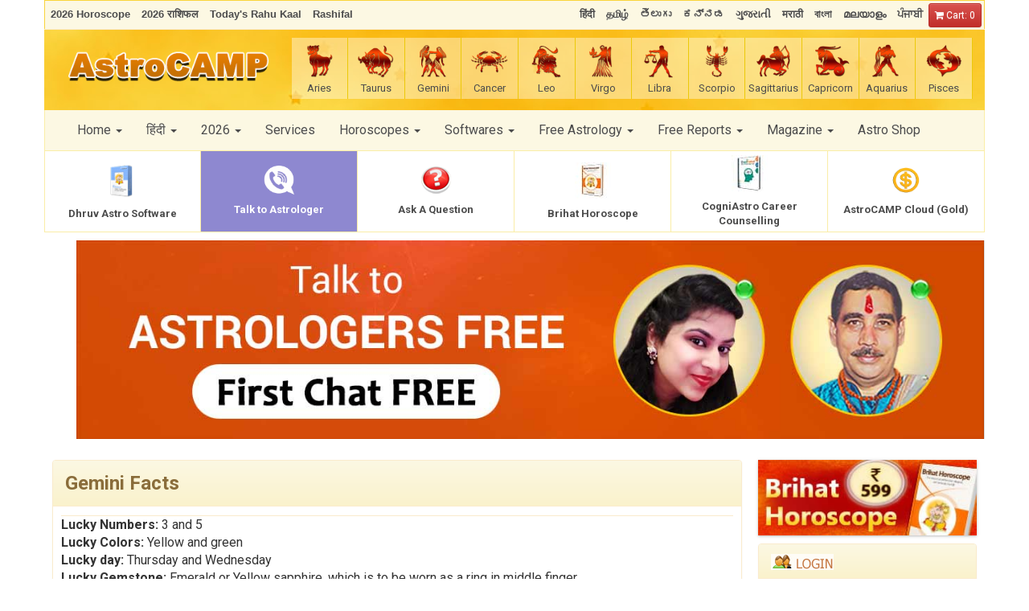

--- FILE ---
content_type: text/html
request_url: https://www.astrocamp.com/horoscope/Gemini-facts.asp
body_size: 16128
content:

<!DOCTYPE html>
<html>
<head>
    <meta charset="utf-8">
    <meta http-equiv="X-UA-Compatible" content="IE=edge">
    <meta name="viewport" content="width=device-width, initial-scale=1">
    <meta http-equiv="Content-Type" content="text/html; charset=windows-1252">
    <title>
    Gemini Facts: Interesting  Gemini Facts, Lucky Number, Lucky Sign
</title>
<meta name="description" content="Learn about Gemini facts: Gemini lucky number, Gemini lucky color, Gemini gemstone, Gemini lucky day and more. Read interesting facts about Gemini zodiac sign." />
<meta name="keywords" content="Gemini, vedic astrology, astrology, zodiac, horoscope, Gemini compatibility, free Gemini horoscope, Gemini facts, Gemini astrology, Gemini horoscope reports" />
    <link rel='stylesheet' type='text/css' href='/css/style.css'>
    <meta name="theme-color" content="#FFC107" />
<link rel="canonical" href="https://www.astrocamp.com/horoscope/gemini-facts.asp" />
<link rel="dns-prefetch" href="https://stackpath.bootstrapcdn.com">
<link rel="dns-prefetch" href="https://ajax.googleapis.com">
<link rel="dns-prefetch" href="https://fonts.googleapis.com">
<link rel="preload" as="font" href="/dist/fonts/glyphicons-halflings-regular.woff2" type="font/woff2" crossorigin="anonymous">
<link href="https://fonts.googleapis.com/css?family=Roboto:400,700&display=swap" rel="stylesheet">
<link rel="stylesheet" type="text/css" href="/dist/css/all.css" />
<link rel="stylesheet" href="https://stackpath.bootstrapcdn.com/font-awesome/4.7.0/css/font-awesome.min.css" integrity="sha384-wvfXpqpZZVQGK6TAh5PVlGOfQNHSoD2xbE+QkPxCAFlNEevoEH3Sl0sibVcOQVnN" crossorigin="anonymous">
<script type="text/javascript" src="https://ajax.googleapis.com/ajax/libs/jquery/1.11.3/jquery.min.js"></script>
<script type="text/javascript" src="/dist/js/bootstrap.min.js" async=""></script>
<script type="text/javascript" src="/dist/js/ac-global.js" async=""></script>
<script type="text/javascript" src="/script/appdownload-popup.js" async=""></script>
<script type="text/javascript" src="/dist/js/lazysizes.min.js" async=""></script>

<!--For FCM Subscribe-->
<script defer src="https://www.gstatic.com/firebasejs/4.9.1/firebase.js"></script>
<script>        var getAppLang = "AC";</script>
<script defer type="text/javascript" src="/dist/js/subscribe.min.js"></script>
<!--End-->

<!-- Global site tag (gtag.js) - Google AdWords: 970040261 -->
<script async src="https://www.googletagmanager.com/gtag/js?id=AW-970040261"></script>
<script>
    window.dataLayer = window.dataLayer || [];
    function gtag() { dataLayer.push(arguments); }
    gtag('js', new Date());

    gtag('config', 'AW-970040261');
</script>
</head>
<body>
    <div class="container">
        <!--include virtual="/include_db.asp"-->


<!--app download script-->
<script type="text/javascript">
    window.onload = function () {       
        if ('' == 'true') {
            showHidediv(document.getElementById('ddlCountry'));
        }
    }
</script>
 <!---end--->

    <script type="text/javascript">
    <!--

        function roll(img_name, img_src) {
            document[img_name].src = img_src;
        }

        function newLocation() {
            window.location = "//translate.google.com/translate?client=tmpg&hl=hi&u=" + location.href + "&langpair=en|hi";
        }

//-->
  </script>

    <script language="JavaScript">
    <!--
        function resizeIframeWidth(frame) {
            E = getElementById(frame);
            // Set width of iframe according to its content
            if (e.Document && e.Document.body.scrollWidth) //ie5+ syntax
                e.width = e.contentWindow.document.body.scrollWidth;
            else if (e.contentDocument && e.contentDocument.body.scrollWidth) //ns6+ & opera syntax
                e.width = e.contentDocument.body.scrollWidth + 35;
            else (e.contentDocument && e.contentDocument.body.offsetWidth) //standards compliant syntax – ie8
            e.width = e.contentDocument.body.offsetWidth + 35;
        }
        //-->
        $(document).ready(function () {
            $("[data-toggle=popover]").popover({
                html: true,
                content: function () {
                    return $('#popover-content').html();
                }
            });
        });

    </script>
	  
    <!--#xinclude virtual="/include/appdownloadticker.asp"-->
    <div class="row dis-n"> 
<div class="talktoastro"> 
    <a href="/talk-to-astrologer.asp" class="btn btn-white br-radius card-shadow">
    <span class="glyphicon glyphicon-earphone"></span>Talk to Astrologer<img src="/images/ic_online.gif" width="12" height="12"></a> 
</div> 
</div>      
    <div class="row desktop border-b"><div class="topbar-custom1">      
    <ul class="topnav navbar-nav">
      
      <li><a href="/horoscope-2026-predictions.html" class="topmenu" ><b>2026 Horoscope </b></a></li>
      <li><a href="/2026-rashifal.html" class="topmenu" ><b>2026 राशिफल </b></a></li>
      <li><a href="/rahukaal.asp" class="topmenu" ><b>Today's Rahu Kaal</b></a></li>
      <li><a href="/hindi/rashifal" class="topmenu" ><b>Rashifal</b></a></li>
          </ul>  
          
     <ul class="topnav navbar-nav hv-nav pull-right">
     <li><a href="/hindi" class="topmenu" title="Hindi"><b>हिंदी</b></a></li>
      <li><a href="/tamil" class="topmenu" title="Tamil"><b>தமிழ்</b></a></li>
      <li><a href="/telugu" class="topmenu" title="Telugu"><b>తెలుగు</b></a></li>
      <li><a href="/kannada" class="topmenu" title="Kannada"><b>ಕನ್ನಡ</b></a></li>
      <li><a href="/gujarati" class="topmenu" title="Gujarati"><b>ગુજરાતી</b></a></li>
      <li><a href="/marathi" class="topmenu" title="Marathi" ><b>मराठी</b></a></li>
      <li><a href="/bengali" class="topmenu" title="Bengali"><b>বাংলা</b></a></li>
      <li><a href="/malayalam" class="topmenu" title="Malayalam"><b>മലയാളം</b></a></li>
      <li><a href="/punjabi" class="topmenu" title="Malayalam"><b>ਪੰਜਾਬੀ</b></a></li>
      <li> 

      


    <a href="cart.asp" class="btn btn-danger btn-sm btn-hv">
        <i class="fa fa-shopping-cart" aria-hidden="true"></i>
Cart: 0
    </a>


</li>
</ul> 
         
</div>



</div>
       
    <div class="row"><div class="header-panel desktop">
 <div class="col-xs-3">
    <a href="//www.astrocamp.com" class="navbar-brand"><img src="/images/logo.png" data-src="/images/logo.png" class="lazyload" alt="AstroCAMP.com" width="250"></a>
 </div>
 <div class="col-xs-9">
  <div class="show-grid navsign">
    <div class="col-xs-1 text-center"><a href="/aries-2026-horoscope.html"><img src="/images/signs/aries.png" data-src="/images/signs/aries.png" class="lazyload" width="50" /><div>Aries</div></a></div>
    <div class="col-xs-1 text-center"><a href="/taurus-2026-horoscope.html"><img src="/images/signs/taurus.png" data-src="/images/signs/taurus.png" class="lazyload" width="50" /><div>Taurus</div></a></div>
    <div class="col-xs-1 text-center"><a href="/gemini-2026-horoscope.html"><img src="/images/signs/gemini.png" data-src="/images/signs/gemini.png" class="lazyload" width="50" /><div>Gemini</div></a></div>
    <div class="col-xs-1 text-center"><a href="/cancer-2026-horoscope.html"><img src="/images/signs/cancer.png" data-src="/images/signs/cancer.png" class="lazyload" width="50" /><div>Cancer</div></a></div>
    <div class="col-xs-1 text-center"><a href="/leo-2026-horoscope.html"><img src="/images/signs/leo.png" data-src="/images/signs/leo.png" class="lazyload" width="50" /><div>Leo</div></a></div>
    <div class="col-xs-1 text-center"><a href="/virgo-2026-horoscope.html"><img src="/images/signs/aries.png" data-src="/images/signs/virgo.png" class="lazyload" width="50" /><div>Virgo</div></a></div>
    <div class="col-xs-1 text-center"><a href="/libra-2026-horoscope.html"><img src="/images/signs/virgo.png" data-src="/images/signs/libra.png" class="lazyload" width="50" /><div>Libra</div></a></div>
    <div class="col-xs-1 text-center"><a href="/scorpio-2026-horoscope.html"><img src="/images/signs/scorpio.png" data-src="/images/signs/scorpio.png" class="lazyload" width="50" /><div>Scorpio</div></a></div>
    <div class="col-xs-1 text-center"><a href="/sagittarius-2026-horoscope.html"><img src="/images/signs/sagittarius.png" data-src="/images/signs/sagittarius.png" class="lazyload" width="50" /><div>Sagittarius</div></a></div>
    <div class="col-xs-1 text-center"><a href="/capricorn-2026-horoscope.html"><img src="/images/signs/capricorn.png" data-src="/images/signs/capricorn.png" class="lazyload" width="50" /><div>Capricorn</div></a></div>
    <div class="col-xs-1 text-center"><a href="/aquarius-2026-horoscope.html"><img src="/images/signs/aquarius.png" data-src="/images/signs/aquarius.png" class="lazyload" width="50" /><div>Aquarius</div></a></div>
    <div class="col-xs-1 text-center"><a href="/pisces-2026-horoscope.html"><img src="/images/signs/pisces.png" data-src="/images/signs/pisces.png" class="lazyload" width="50" /><div>Pisces</div></a></div>
   </div>
 </div>
</div>

<nav class="navbar navbar-custom">
  <div class="container-fluid">
    <!-- Brand and toggle get grouped for better mobile display -->
    <div class="navbar-header">
      <button type="button" class="navbar-toggle collapsed" data-toggle="collapse" data-target="#bs-example-navbar-collapse-1" aria-expanded="false">
        <span class="sr-only">Toggle navigation</span>
        <span class="icon-bar"></span>
        <span class="icon-bar"></span>
        <span class="icon-bar"></span>
      </button>
      
    </div>

    <!-- Collect the nav links, forms, and other content for toggling -->
    <div class="collapse navbar-collapse nav-colp" id="bs-example-navbar-collapse-1">
      <ul class="nav navbar-nav">
       <li class="dropdown">
          <a href="#" class="dropdown-toggle" data-toggle="dropdown" role="button" aria-haspopup="true" aria-expanded="false">Home <span class="caret"></span></a>
          <ul class="dropdown-menu">
            <li><a href="/horoscope-2026-predictions.html">2026 Horoscope</a></li>      
            <li role="separator" class="divider"></li>
            <li><a href="/2026-rashifal.html">2026 राशिफल </a></li>
            <li role="separator" class="divider"></li>  
            <li><a href="//www.astrocamp.com/kundli/">Kundli</a></li>
            <li role="separator" class="divider"></li>
            <li><a href="//www.astrocamp.com/HoroscopeCompatibility.asp">Horoscope Compatibility</a></li>
            <li role="separator" class="divider"></li>
            <li><a href="//www.astrocamp.com/hindi/rashifal/">Rashifal</a></li>
            <li role="separator" class="divider"></li>
            <li><a href="//www.astrocamp.com/rahukaal.asp">Today's Rahu Kaal </a></li>
           
                        
          </ul>
        </li>
       <li class="dropdown"><a href="#" class="dropdown-toggle" data-toggle="dropdown" role="button" aria-haspopup="true" aria-expanded="false">हिंदी <span class="caret"></span></a>
        <ul class="dropdown-menu">
         <li><a href="/hindi/rashifal">राशिफल</a></li>        
         <li role="separator" class="divider"></li>
         <li><a href="/hindi/naam-se-gun-milan.asp">नाम से गुण मिलान</a></li>
         <li role="separator" class="divider"></li>
         <li><a href="/hindi/naam-se-kundli-milan.asp">नाम से कुंडली मिलान</a></li>
         <li role="separator" class="divider"></li>
         <li><a href="/hindi/chandrodaya-aaj.asp">आज चांद कब निकलेगा</a></li>
         <li role="separator" class="divider"></li>
         <li><a href="/2025-rashifal.html">2025 राशिफल </a></li>
        </ul>
       </li>

        <li class="dropdown"><a href="#" class="dropdown-toggle" data-toggle="dropdown" role="button" aria-haspopup="true" aria-expanded="false">2026 <span class="caret"></span></a>
          <ul class="dropdown-menu">
             <li><a href="/2026.html">2026 Astrology </a></li>
             <li role="separator" class="divider"></li>
             <li><a href="/horoscope-2026-predictions.html">2026 Horoscope</a></li>      
             <li role="separator" class="divider"></li>
             <li><a href="/2026-rashifal.html">2026 राशिफल </a></li>
             <li role="separator" class="divider"></li> 
             <li><a href="https://www.astrocamp.com/2026-rashi-bhavishya-marathi.html">2026 राशि भविष्य</a></li>
             <li role="separator" class="divider"></li>
             <li><a href="https://www.astrocamp.com/2026-rashifad-gujarati.html">2026 રાશિફળ</a></li>
             <li role="separator" class="divider"></li>
             <li><a href="https://www.astrocamp.com/2026-rashifol-bengali.html">2026 রাশিফল</a></li>
             <li role="separator" class="divider"></li>
             <li><a href="https://www.astrocamp.com/2026-rasi-palan-tamil.html">2026 ராசி பலன்</a></li>
             <li role="separator" class="divider"></li>
             <li><a href="https://www.astrocamp.com/2026-rasi-phalalu-telugu.html">2026 రాశిఫలాలు</a></li> 
            
          </ul>
        </li>
        <li><a href="https://www.astrocamp.com/allservices.asp" title="AstroCAMP.com Horoscope and Astrology Services">Services</a></li>

        <li class="dropdown">
          <a href="#" class="dropdown-toggle" data-toggle="dropdown" role="button" aria-haspopup="true" aria-expanded="false">Horoscopes <span class="caret"></span></a>
          <ul class="dropdown-menu">
            <li><a href="/horoscope/daily-horoscope.asp">Daily Horoscopes</a></li>
            <li role="separator" class="divider"></li>
            <li><a href="/horoscope/weekly-horoscope.asp">Weekly Horoscopes</a></li>
            <li role="separator" class="divider"></li>
            <li><a href="/horoscope/weeklylove.asp">Weekly Love Horoscopes</a></li>
            <li role="separator" class="divider"></li>
            <li><a href="/horoscope/monthly-horoscope.asp">Monthly Horoscopes</a></li>
            <li role="separator" class="divider"></li>
            <li><a href="/horoscope-2026-predictions.html">Yearly Horoscopes</a></li>
                        
          </ul>
        </li>

       <li class="dropdown"><a href="#" class="dropdown-toggle" data-toggle="dropdown" role="button" aria-haspopup="true" aria-expanded="false">Softwares <span class="caret"></span></a>
       <ul class="dropdown-menu">
            <li><a href="/astrology-software.asp" title="Other Software">All Software</a></li>
            <li role="separator" class="divider"></li>
            <li><a href="/mobilekundli.asp" title="Mobile Kundli Software">Mobile Kundli </a></li>
            <li role="separator" class="divider"></li>
            <li><a href="/varahamihira.asp" title="Varahamihira Software">Varahamihira&nbsp;</a></li>
            <li role="separator" class="divider"></li>
            <li><a href="/online-kundali-software-astrology-software.asp" title="Free Online Astrology Software / Web-based Software">MyKundali.com Internet / Web Software</a></li>
            <li role="separator" class="divider"></li>
            <li><a href="/kundali-astrology-software-nokia-phones.asp" title="Free Astrology Software for Nokia Phones">My Kundali For Nokia / Symbian Phones</a></li>
            <li role="separator" class="divider"></li>
            <li><a href="/astrology-magazine-nokia-phones.asp" title="Free Astrology Magazine for Nokia Phones">Astrology Magazine On Nokia Symbian</a></li>
            <li role="separator" class="divider"></li>
            <li><a href="/astrology-software-chrome-extension.asp" title="Free Astrology Software Extension for Chrome Browser">My Kundali Chrome Extension</a></li>
            <li role="separator" class="divider"></li>
            <li><a href="/gprs-wap-astrology-software-mobile-phones.asp" title="Free Astrology Software for GPRS/ WAP Mobile Phones">ASTROWAP - WAP / GPRS Astrology Software</a></li>
            <li role="separator" class="divider"></li>
            <li><a href="/online-gps-horary-astrology-software.asp" title="FREE Online GPS enabled Horary Astrology Software">GPSHorary.Com Online Horary Astrology Software</a></li>
            <li role="separator" class="divider"></li>
            <li><a href="/kundli-software-android-astrology.asp" title="AstroCAMP Kundli for Android">AstroCAMP Kundli for Android</a></li>
            <li role="separator" class="divider"></li>
            <li><a href="/othersoftware.asp" title="Other Software">Other Software</a></li>
          </ul>
        </li>

       <li class="dropdown"><a href="#" class="dropdown-toggle" data-toggle="dropdown" role="button" aria-haspopup="true" aria-expanded="false">Free Astrology <span class="caret"></span></a>
       <ul class="dropdown-menu">
            <li><a href="/astrology/" title="Astrology">Astrology Tools</a></li>
            <li role="separator" class="divider"></li>
            <li><a href="/hora.asp" title="Get Free Hora Calculator">Daily Hora Calculator</a></li>
            <li role="separator" class="divider"></li>
            <li><a href="/rahuKaal.asp" title="Get Free Rahukalam Calculator">Rahukalam</a></li>
            <li role="separator" class="divider"></li>
            <li><a href="/choghadiya.asp" title="Get Free Choghadiya Calculator">Choghadiya</a></li>
            <li role="separator" class="divider"></li>
            <li><a href="/sunrise.asp" title="Get Free Sunrise & Sunset Calculator">Sunrise & Sunset</a></li>
            <li role="separator" class="divider"></li>
            <li><a href="/moonrise-today.asp" title="Moonrise Today">Moonrise Today</a></li>
            <li role="separator" class="divider"></li>
            <li><a href="/todaypanchang.asp" title="Get Free Today Panchang">Today Panchang</a></li>
            <li role="separator" class="divider"></li>
            <li><a href="/ZodiacSigns.asp" title="Get Free Zodiac Signs Horoscopes">Zodiac Signs</a></li>
            <li role="separator" class="divider"></li>
            <li><a href="/ramshalaka.asp" title="Get ramshalaka here.">Ramshalaka</a></li>
            <li role="separator" class="divider"></li>
            <li><a href="/mercury-retrograde.html">Mercury Retrograde</a></li>
            <li role="separator" class="divider"></li>
            <li><a href="/panchang">Panchang</a></li>
          </ul>
        </li>

        <li class="dropdown"><a href="#" class="dropdown-toggle" data-toggle="dropdown" role="button" aria-haspopup="true" aria-expanded="false">Free Reports <span class="caret"></span></a>
        <ul class="dropdown-menu">
            <li><a href="/numerology-calculator.asp" title="Numerology Calculator">Numerology Calculator</a></li>
            <li role="separator" class="divider"></li>
            <li><a href="/lalkitab.html" title="Get Lal Kitab">Lal Kitab</a></li> 
          </ul>
        </li>
        <li class="dropdown"><a href="#" class="dropdown-toggle" data-toggle="dropdown" role="button" aria-haspopup="true" aria-expanded="false">Magazine <span class="caret"></span></a>
       <ul class="dropdown-menu">
           <li><a href="//www.astrocamp.com/content.asp?contenttype=Astrology" title="Read Astrology Articles">Astrology</a></li>
           <li role="separator" class="divider"></li>
            <li><a href="//www.astrocamp.com/content.asp?contenttype=Horoscope" title="Read Horoscope Articles">Horoscope</a></li>
            <li role="separator" class="divider"></li>
            <li><a href="//www.astrocamp.com/content.asp?contenttype=Dharm" title="Read Religion and Festivals Articles">Religion & Festivals</a></li>
            <li role="separator" class="divider"></li>
            <li><a href="//www.astrocamp.com/content.asp?contenttype=StockMarket" title="Read Articles on Stock Market">Stock Market Astrology</a></li>
            <li role="separator" class="divider"></li>
            <li><a href="//www.astrocamp.com/content.asp?contenttype=Celebrities" title="Read Celebrity Horoscope">Celebrity Horoscope</a></li>
            <li role="separator" class="divider"></li>
            <li><a href="//www.astrocamp.com/content.asp?contenttype=Tutorials" title="Learn Vedic Astrology and Astrology Tutorials">Astrology Tutorials</a></li>
            <li role="separator" class="divider"></li>
            <li><a href="//www.astrocamp.com/content.asp?contenttype=Movies" title="Read articles on Bollywood and Hollywood Movies and Celebirties">Movies</a></li>
            <li role="separator" class="divider"></li>
            <li><a href="//www.astrocamp.com/content.asp?contenttype=Sports" title="Sports Articles">Sports</a></li>
            <li role="separator" class="divider"></li>
            <li><a href="//www.astrocamp.com/content.asp?contenttype=News" title="Astrology News, Events and Latest Happenings">Astrology News</a></li>
          </ul>
        </li>
       
        <li><a href="https://www.astrocamp.com/products.asp" title="AstroCAMP Products Shop">Astro Shop</a></li>
      
        
      </ul>
    
      
    </div><!-- /.navbar-collapse -->
  </div><!-- /.container-fluid -->
</nav>

<div class="service-panel desktop"> 
   <h4 class="mobile">Paid Services</h4>
   <div class="show-grid navservice">
    <div class="col-xs-6 col-md-2 text-center centerflex"><a title="Dhruv Software" href="https://www.astrocamp.com/service.asp?service_id=153"><img data-src="/images/ic_dhruv.png" class="lazyload" width="45" height="45" alt="Dhruv Software" /><div>Dhruv Astro Software</div></a></div>
    <div class="col-xs-6 col-md-2 text-center talkbtn centerflex"><a title="Talk to Astrologer" href="/talk-to-astrologer.asp"><img data-src="/images/varta.png" class="lazyload" width="38" height="36" alt="Talk to Astrologer"/><div>Talk to Astrologer</div></a></div>
    <div class="col-xs-6 col-md-2 text-center centerflex"><a title="Questions Astrology Services and Reports" href="https://www.astrocamp.com/service.asp?service_id=1"><img data-src="/images/icon_questions.gif" class="lazyload" width="39" height="36" alt="Ask a question" /><div>Ask A Question</div></a></div>
    <div class="col-xs-6 col-md-2 text-center centerflex"><a title="Brihat Horoscope" href="https://www.astrocamp.com/service.asp?service_id=148"><img data-src="/images/brihat.jpg" class="lazyload" width="45" height="45" alt="Brihat Horoscope" /><div>Brihat Horoscope</div></a></div>
    <div class="col-xs-6 col-md-2 text-center centerflex"><a title="CogniAstro Career Counselling" href="https://www.astrocamp.com/allservices.asp?Cat_Id=8"><img data-src="/images/cogni.jpg" class="lazyload" width="45" height="45" alt="CogniAstro Career Counselling" /><div>CogniAstro Career Counselling</div></a></div>
    <div class="col-xs-6 col-md-2 text-center centerflex"><a title="AstroCAMP Cloud (Gold Plan) - 1 Year" href="https://www.astrocamp.com/service.asp?service_id=69"><img data-src="/images/astrocamp-gold-plan.png" class="lazyload" width="38" height="36" alt="AstroCAMP Cloud: Gold Plan" /><div>AstroCAMP Cloud (Gold)</div></a></div>
</div>
</div>
   
<div class="clearfix"></div>
 <script type="text/javascript" src="/dist/js/lightslider.min.js" async=""></script>
<script type="text/javascript">
    $(document).ready(function () { $("#content-slider").lightSlider({ loop: true, keyPress: true, pager: false, item: 1, auto: true, pause: 4000, controls: false }); });        
</script> 
<div class="item  margin-t ">
    <ul id="content-slider" class="content-slider uls">
          <li><a href="//www.astrocamp.com/talk-to-astrologer.asp?prtnr_id=VRBNH" onclick="getEvents('service', 'varta-banner');"><img src="/images/promotion/web-varta-en.jpg" data-src="/images/promotion/web-varta-en.jpg" class="img-responsive lazyload" width="1300" height="284" alt="Talk To Astrologers" /></a></li>
          <li><a href="//www.astrocamp.com/service.asp?service_id=148&prtnr_id=BKBNH" onclick="getEvents('service', 'brihat-horoscope-banner');"><img src="/images/promotion/web-bk-en.jpg" data-src="/images/promotion/web-bk-en.jpg" class="img-responsive lazyload" width="1300" height="284" alt="Brihat Horoscope" /></a></li>
          <li><a href="//www.astrocamp.com/service.asp?service_id=93&prtnr_id=ASKBN" title="Ask A Question"  onclick="getEvents('service', 'ask-a-question');"><img src="/images/promotion/web-ask-a-question-en.jpg" data-src="/images/promotion/web-ask-a-question-en.jpg" class="img-responsive lazyload" width="1300" height="284" alt="Ask A Question" /></a></li>
          <li><a href="//www.astrocamp.com/service.asp?service_id=160&prtnr_id=CRBAN" onclick="getEvents('service', 'child-report-banner');"><img src="/images/promotion/web-cr-en.jpg" class="img-responsive lazyload" data-src="/images/promotion/web-cr-en.jpg" width="1300" height="284" alt="Child Report 2022" /></a></li>
          <li><a href="//www.astrocamp.com/service.asp?service_id=120&prtnr_id=RYBAN" title="Raj Yoga Report" onclick="getEvents('service', 'raj-yoga-report');"><img src="/images/promotion/raj-yoga-en.jpg" data-src="/images/promotion/raj-yoga-en.jpg" class="img-responsive lazyload" width="1300" height="284" alt="Raj Yoga Report" /></a></li> 
          <li><a href="https://www.cogniastro.com/?prtnr_id=CABAN" onclick="getEvents('service', 'career-counseling');"><img src="/images/promotion/ca-bn-en.jpg" class="img-responsive lazyload" data-src="/images/promotion/ca-bn-en.jpg" width="1300" height="284" alt="Career Counseling" /></a></li>      
    </ul>
</div></div>

    
   






        <div class="row main-container padding-t">
            <div class="col-sm-9">
                
<div class="panel panel-default panel-warning">
    <div class="panel-heading">
        <h1>
            Gemini
            Facts
        </h1>
    </div>
    <div class="padding-all">
     
    
        <div class="border-b">
            <div class="fb-like col-xs-6" data-href="http://www.astrocamp.com/horoscope/Gemini-facts.asp"
                data-width="100" data-layout="button_count" data-action="like" data-show-faces="false"
                data-share="false">
            </div>
            <div class="col-xs-6">
                <g:plusone href="http://www.astrocamp.com/horoscope/Gemini-facts.asp"></g:plusone>
            </div>
            <div class="clearfix">
            </div>
        </div>
        <p>
            <b>Lucky Numbers:</b> 3 and 5<br />
<b>Lucky Colors:</b> Yellow and green<br />
<b>Lucky day:</b> Thursday and Wednesday<br />
<b>Lucky Gemstone:</b> Emerald or Yellow sapphire, which is to be worn as a ring in middle finger<br />
<b>Compatible Zodiac Signs:</b> Aries, Leo, Libra, Aquarius<br />
<b>Incompatible Zodiac Signs:</b> Taurus, Cancer, Virgo, Scorpio, Capricorn, Pisces</p>
    </div>
    <!--#xinclude virtual="/horoscope/include/WebSmsOnlinePredictions.asp"-->
<script type="text/javascript">
    function ViewCrossReference(MaleFemale) {
        //alert("TuckTuck...Mady" + MaleFemale.options[MaleFemale.selectedIndex].value);
        if (MaleFemale.options[MaleFemale.selectedIndex].value != "") {
            location.href = MaleFemale.options[MaleFemale.selectedIndex].value;
        }
    }
</script>
<div class="GPage">
    <div class="boxcontainer">
        <div class="GPage-wide">
            <div class="ui-container">
               
                <div class="col-sm-6">
                    
                    <div class="ui-box">
                        <a href="/horoscope/daily-Gemini-horoscope.asp" title="Read About Daily Gemini Horoscope">
                            <div class="ui-inner-box">
                                <div align="left">
                                    <span class="ui-inner-img">
                                        <img src="/images/signs/Gemini.png" width="40" alt="Gemini Zodiac sign" />
                                    </span><span class="ui-inner-txt">Daily
                                        Gemini
                                        Horoscope </span>
                                </div>
                            </div>
                        </a>
                    </div>
                    
                    <div class="ui-box">
                        <a href="/horoscope/weekly-Gemini-horoscope.asp" title="Read About Weekly Gemini Horoscope">
                            <div class="ui-inner-box">
                                <div align="left">
                                    <span class="ui-inner-img">
                                        <img width="40" src="/images/signs/Gemini.png" alt="Gemini Zodiac sign" />
                                    </span><span class="ui-inner-txt">Weekly
                                        Gemini
                                        Horoscope </span>
                                </div>
                            </div>
                        </a>
                    </div>
                    
                    <div class="ui-box">
                        <a href="/horoscope/weekly-Gemini-love-horoscope.asp" title="Read About Weekly Love Gemini Horoscope">
                            <div class="ui-inner-box">
                                <div align="left">
                                    <span class="ui-inner-img">
                                        <img width="40" src="/images/signs/Gemini.png" alt="Gemini Zodiac sign" />
                                    </span><span class="ui-inner-txt">Weekly
                                        Gemini
                                        Love Horoscope </span>
                                </div>
                            </div>
                        </a>
                    </div>
                    
                    <div class="ui-box">
                        <a href="/horoscope/monthly-Gemini-horoscope.asp" title="Read About Monthly Gemini Horoscope">
                            <div class="ui-inner-box">
                                <div align="left">
                                    <span class="ui-inner-img">
                                        <img width="40" src="/images/signs/Gemini.png" alt="Gemini Zodiac sign" />
                                    </span><span class="ui-inner-txt">Monthly
                                        Gemini
                                        Horoscope </span>
                                </div>
                            </div>
                        </a>
                    </div>
                    
                    <div class="ui-box">
                        <a href="/gemini-2026-horoscope.html" title="Read About 2026 Gemini Horoscope">
                            <div class="ui-inner-box">
                                <div align="left">
                                    <span class="ui-inner-img">
                                        <img width="40" src="/images/signs/Gemini.png" alt="Gemini Zodiac sign" />
                                    </span><span class="ui-inner-txt">
                                        Gemini 2026
                                        Horoscope </span>
                                </div>
                            </div>
                        </a>
                    </div>
                    
                    <div class="ui-box">
                        <a href="/horoscope/Gemini-characteristics.asp" title="Read About Gemini Characteristics">
                            <div class="ui-inner-box">
                                <div align="left">
                                    <span class="ui-inner-img">
                                        <img width="40" src="/images/signs/Gemini.png" alt="Gemini Zodiac sign" />
                                    </span><span class="ui-inner-txt">
                                        Gemini
                                        Characteristics </span>
                                </div>
                            </div>
                        </a>
                    </div>
                    
                    <div class="ui-box">
                        <a href="/horoscope/Gemini-facts.asp" title="Read About Gemini Facts">
                            <div class="ui-inner-box">
                                <div align="left">
                                    <span class="ui-inner-img">
                                        <img width="40" src="/images/signs/Gemini.png" alt="Gemini Zodiac sign" />
                                    </span><span class="ui-inner-txt">
                                        Gemini
                                        Facts </span>
                                </div>
                            </div>
                        </a>
                    </div>
                    
                    <br />
                  
                    <div align="center">
                        <span class="ui-inner-hdg">Select Other Sign</span>
                    </div>
                 
                    <br />
                    
                    <div class="row show-grid-border-all">
                   
                        <div class="col-xs-4">
                            <a href="/horoscope/Aries-horoscope.asp" title="Read About Aries Horoscope">
                                <div class="ui-signinner-box" align="left">
                                    <img src="/images/signs/aries.png" width="38" border="0" alt="Aries Horoscope � Aries Zodiac Sign " />
                                    <span class="ui-signinner-txt">Aries</span>
                                </div>
                            </a>
                        </div>
                        <div class="col-xs-4">
                            <a href="/horoscope/Taurus-horoscope.asp" title="Read About Taurus Horoscope">
                                <div class="ui-signinner-box" align="left">
                                    <img src="/images/signs/taurus.png" width="38" border="0" alt="Taurus Horoscope � Taurus Zodiac Sign " />
                                    <span class="ui-signinner-txt">Taurus</span>
                                </div>
                            </a>
                        </div>
                        <div class="col-xs-4">
                            <a href="/horoscope/Gemini-horoscope.asp" title="Read About Gemini Horoscope">
                                <div class="ui-signinner-box" align="left">
                                    <img src="/images/signs/gemini.png" width="38" border="0" alt="Gemini Horoscope - Gemini Zodiac Sign " />
                                    <span class="ui-signinner-txt">Gemini</span>
                                </div>
                            </a>
                        </div>
                   
                        <div class="col-xs-4">
                            <a href="/horoscope/Cancer-horoscope.asp" title="Read About Cancer Horoscope">
                                <div class="ui-signinner-box" align="left">
                                    <img src="/images/signs/cancer.png" width="38" border="0" alt="Cancer Horoscope - Cancer Zodiac Sign " />
                                    <span class="ui-signinner-txt">Cancer</span>
                                </div>
                            </a>
                        </div>
                        <div class="col-xs-4">
                            <a href="/horoscope/Leo-horoscope.asp" title="Read About Leo Horoscope">
                                <div class="ui-signinner-box" align="left">
                                    <img src="/images/signs/leo.png" width="38" border="0" alt="Leo Horoscope - Leo Zodiac Sign " />
                                    <span class="ui-signinner-txt">Leo</span>
                                </div>
                            </a>
                        </div>
                        <div class="col-xs-4">
                            <a href="/horoscope/Virgo-horoscope.asp" title="Read About Virgo Horoscope">
                                <div class="ui-signinner-box" align="left">
                                    <img src="/images/signs/virgo.png" width="38" border="0" alt="Virgo Horoscope - Virgo Zodiac Sign " />
                                    <span class="ui-signinner-txt">Virgo</span>
                                </div>
                            </a>
                        </div>
                  
                        <div class="col-xs-4">
                            <a href="/horoscope/Libra-horoscope.asp" title="Read About Libra Horoscope">
                                <div class="ui-signinner-box" align="left">
                                    <img src="/images/signs/libra.png" width="38" border="0" alt="Libra Horoscope - Libra Zodiac Sign " />
                                    <span class="ui-signinner-txt">Libra</span>
                                </div>
                            </a>
                        </div>
                        <div class="col-xs-4">
                            <a href="/horoscope/Scorpio-horoscope.asp" title="Read About Scorpio Horoscope">
                                <div class="ui-signinner-box" align="left">
                                    <img src="/images/signs/scorpio.png" width="38" border="0" alt="Scorpio Horoscope - Scorpio Zodiac Sign " />
                                    <span class="ui-signinner-txt">Scorpio</span>
                                </div>
                            </a>
                        </div>
                        <div class="col-xs-4">
                            <a href="/horoscope/Sagittarius-horoscope.asp" title="Read About Sagittarius Horoscope">
                                <div class="ui-signinner-box" align="left">
                                    <img src="/images/signs/sagittarius.png" width="38" border="0" alt="Sagittarius Horoscope - Sagittarius Zodiac Sign " />
                                    <span class="ui-signinner-txt"><b>Sagittarius</b></span>
                                </div>
                            </a>
                        </div>
                  
                        <div class="col-xs-4">
                            <a href="/horoscope/Capricorn-horoscope.asp" title="Read About Capricorn Horoscope">
                                <div class="ui-signinner-box" align="left">
                                    <img src="/images/signs/capricorn.png" width="38" border="0" alt="Capricorn Horoscope - Capricorn Zodiac Sign " />
                                    <span class="ui-signinner-txt">Capricorn</span>
                                </div>
                            </a>
                        </div>
                        <div class="col-xs-4">
                            <a href="/horoscope/Aquarius-horoscope.asp" title="Read About Aquarius Horoscope">
                                <div class="ui-signinner-box" align="left">
                                    <img src="/images/signs/aquarius.png" width="38" border="0" alt="Aquarius Horoscope - Aquarius Zodiac Sign " />
                                    <span class="ui-signinner-txt">Aquarius</span>
                                </div>
                            </a>
                        </div>
                        <div class="col-xs-4">
                            <a href="/horoscope/Pisces-horoscope.asp" title="Read About Pisces Horoscope">
                                <div class="ui-signinner-box" align="left">
                                    <img src="/images/signs/pisces.png" width="38" border="0" alt="Pisces Horoscope - Pisces Zodiac Sign " />
                                    <span class="ui-signinner-txt">Pisces</span>
                                </div>
                            </a>
                        </div>
                 
                    </div>
                </div>

                <div class="col-sm-6">
                 <div align="center">
                    <b>I am :</b>
                    <select name="MaleFemale" onchange="ViewCrossReference(this);">
                        <option value='/horoscope/Gemini-facts.asp?Gender=male' >Man</option>
                        <option value='/horoscope/Gemini-facts.asp?Gender=female' >Woman</option>
                    </select>
                </div>
                 <div style="height: 10px;"></div>
                    
                    <div class="ui-box">
                        <a href="/horoscope/Gemini-Aries-compatibility.asp?Gender="
                            title="Read About Gemini Man - Aries Woman Compatibility">
                            <div class="ui-inner-box">
                                <div align="left">
                                    <span class="ui-inner-img">
                                        <img width="40" src="/images/signs/Gemini.png" alt="Gemini Zodiac sign" />
                                    </span><span class="ui-inner-txt">
                                        Gemini
                                        Man -
                                        Aries
                                        Woman
                                        
                                    </span>
                                </div>
                            </div>
                        </a>
                    </div>
                    
                    <div class="ui-box">
                        <a href="/horoscope/Gemini-Taurus-compatibility.asp?Gender="
                            title="Read About Gemini Man - Taurus Woman Compatibility">
                            <div class="ui-inner-box">
                                <div align="left">
                                    <span class="ui-inner-img">
                                        <img width="40" src="/images/signs/Gemini.png" alt="Gemini Zodiac sign" />
                                    </span><span class="ui-inner-txt">
                                        Gemini
                                        Man -
                                        Taurus
                                        Woman
                                        
                                    </span>
                                </div>
                            </div>
                        </a>
                    </div>
                    
                    <div class="ui-box">
                        <a href="/horoscope/Gemini-Gemini-compatibility.asp?Gender="
                            title="Read About Gemini Man - Gemini Woman Compatibility">
                            <div class="ui-inner-box">
                                <div align="left">
                                    <span class="ui-inner-img">
                                        <img width="40" src="/images/signs/Gemini.png" alt="Gemini Zodiac sign" />
                                    </span><span class="ui-inner-txt">
                                        Gemini
                                        Man -
                                        Gemini
                                        Woman
                                        
                                    </span>
                                </div>
                            </div>
                        </a>
                    </div>
                    
                    <div class="ui-box">
                        <a href="/horoscope/Gemini-Cancer-compatibility.asp?Gender="
                            title="Read About Gemini Man - Cancer Woman Compatibility">
                            <div class="ui-inner-box">
                                <div align="left">
                                    <span class="ui-inner-img">
                                        <img width="40" src="/images/signs/Gemini.png" alt="Gemini Zodiac sign" />
                                    </span><span class="ui-inner-txt">
                                        Gemini
                                        Man -
                                        Cancer
                                        Woman
                                        
                                    </span>
                                </div>
                            </div>
                        </a>
                    </div>
                    
                    <div class="ui-box">
                        <a href="/horoscope/Gemini-Leo-compatibility.asp?Gender="
                            title="Read About Gemini Man - Leo Woman Compatibility">
                            <div class="ui-inner-box">
                                <div align="left">
                                    <span class="ui-inner-img">
                                        <img width="40" src="/images/signs/Gemini.png" alt="Gemini Zodiac sign" />
                                    </span><span class="ui-inner-txt">
                                        Gemini
                                        Man -
                                        Leo
                                        Woman
                                        
                                    </span>
                                </div>
                            </div>
                        </a>
                    </div>
                    
                    <div class="ui-box">
                        <a href="/horoscope/Gemini-Virgo-compatibility.asp?Gender="
                            title="Read About Gemini Man - Virgo Woman Compatibility">
                            <div class="ui-inner-box">
                                <div align="left">
                                    <span class="ui-inner-img">
                                        <img width="40" src="/images/signs/Gemini.png" alt="Gemini Zodiac sign" />
                                    </span><span class="ui-inner-txt">
                                        Gemini
                                        Man -
                                        Virgo
                                        Woman
                                        
                                    </span>
                                </div>
                            </div>
                        </a>
                    </div>
                    
                    <div class="ui-box">
                        <a href="/horoscope/Gemini-Libra-compatibility.asp?Gender="
                            title="Read About Gemini Man - Libra Woman Compatibility">
                            <div class="ui-inner-box">
                                <div align="left">
                                    <span class="ui-inner-img">
                                        <img width="40" src="/images/signs/Gemini.png" alt="Gemini Zodiac sign" />
                                    </span><span class="ui-inner-txt">
                                        Gemini
                                        Man -
                                        Libra
                                        Woman
                                        
                                    </span>
                                </div>
                            </div>
                        </a>
                    </div>
                    
                    <div class="ui-box">
                        <a href="/horoscope/Gemini-Scorpio-compatibility.asp?Gender="
                            title="Read About Gemini Man - Scorpio Woman Compatibility">
                            <div class="ui-inner-box">
                                <div align="left">
                                    <span class="ui-inner-img">
                                        <img width="40" src="/images/signs/Gemini.png" alt="Gemini Zodiac sign" />
                                    </span><span class="ui-inner-txt">
                                        Gemini
                                        Man -
                                        Scorpio
                                        Woman
                                        
                                    </span>
                                </div>
                            </div>
                        </a>
                    </div>
                    
                    <div class="ui-box">
                        <a href="/horoscope/Gemini-Sagittarius-compatibility.asp?Gender="
                            title="Read About Gemini Man - Sagittarius Woman Compatibility">
                            <div class="ui-inner-box">
                                <div align="left">
                                    <span class="ui-inner-img">
                                        <img width="40" src="/images/signs/Gemini.png" alt="Gemini Zodiac sign" />
                                    </span><span class="ui-inner-txt">
                                        Gemini
                                        Man -
                                        Sagittarius
                                        Woman
                                        
                                    </span>
                                </div>
                            </div>
                        </a>
                    </div>
                    
                    <div class="ui-box">
                        <a href="/horoscope/Gemini-Capricorn-compatibility.asp?Gender="
                            title="Read About Gemini Man - Capricorn Woman Compatibility">
                            <div class="ui-inner-box">
                                <div align="left">
                                    <span class="ui-inner-img">
                                        <img width="40" src="/images/signs/Gemini.png" alt="Gemini Zodiac sign" />
                                    </span><span class="ui-inner-txt">
                                        Gemini
                                        Man -
                                        Capricorn
                                        Woman
                                        
                                    </span>
                                </div>
                            </div>
                        </a>
                    </div>
                    
                    <div class="ui-box">
                        <a href="/horoscope/Gemini-Aquarius-compatibility.asp?Gender="
                            title="Read About Gemini Man - Aquarius Woman Compatibility">
                            <div class="ui-inner-box">
                                <div align="left">
                                    <span class="ui-inner-img">
                                        <img width="40" src="/images/signs/Gemini.png" alt="Gemini Zodiac sign" />
                                    </span><span class="ui-inner-txt">
                                        Gemini
                                        Man -
                                        Aquarius
                                        Woman
                                        
                                    </span>
                                </div>
                            </div>
                        </a>
                    </div>
                    
                    <div class="ui-box">
                        <a href="/horoscope/Gemini-Pisces-compatibility.asp?Gender="
                            title="Read About Gemini Man - Pisces Woman Compatibility">
                            <div class="ui-inner-box">
                                <div align="left">
                                    <span class="ui-inner-img">
                                        <img width="40" src="/images/signs/Gemini.png" alt="Gemini Zodiac sign" />
                                    </span><span class="ui-inner-txt">
                                        Gemini
                                        Man -
                                        Pisces
                                        Woman
                                        
                                    </span>
                                </div>
                            </div>
                        </a>
                    </div>
                    
                </div>
            </div>
        </div>
        <div class="clearfix">
        </div>
    </div>
</div>

    
</div>

                <div class="panel panel-default panel-warning">
                <div class="padding-all">
                <p>
    <a href="https://www.astrocamp.com/gemini-horoscope-2018.html">Gemini</a> is the third sign in the Zodiac
    belt as per Vedic Astrology. It represents the third house of Kaal Purush <a href="https://www.astrocamp.com/kundli/">
        Kundali</a>. Said to be a tropical sign, Sun makes a transit in this sign from May 21 to June 21.
    It is symbolized by Pollux and Castor, the twins. It is an airy sign and ruled by the planet Mercury.
    It starts from Vernal Equinox at 60<sup>0</sup> and ends at 90<sup>0</sup> longitude. As per Hindu astrology, this sign includes
    3rd &amp; 4th padas of Mrigashira Nakshatra, 1st, 2nd and 3rd pada of Punarvasu Nakshatra and all of
    Ardra Nakshatra.
</p>
<h2>
    Gemini: Astrological Analysis
</h2>
<p>
    <p>
        Ruled by the ever-intelligent planet Mercury, Gemini is said to be a mutable sign. No other planet gets
        exalted or debilitated here. According to astrology, Venus and Saturn are friendly planets for this
        sign, and Jupiter and Moon are considered to be its enemy. Gemini is masculine in nature and positive
        as well. <a href="https://www.astrocamp.com/horoscope/daily-Gemini-horoscope.asp">Gemini Daily Horoscope</a>
        helps you understand the nature of the sign, the different course of events happening and characteristics.
    </p>
    A Gemini native is quick-witted, fast, clever and curious. They are talkative in nature, but can also
    be a good listener and learner. In case they find themselves in the company of interesting people, they
    enjoy it to the fullest. In case they're likely to get bored, they start arguing and fidgeting. They
    can be labeled as a "social butterfly". Due to them being a bundle of energy, they can be often misinterpreted
    as unfocused and scattered in all places. Following are some physical traits which set them out from
    the crowd of <a href="https://www.astrocamp.com/ZodiacSigns.asp">zodiac sign</a>:
</p>
<ul>
    <li>They have normal eyes, and they may be gray, brown, hazel or blue in color. </li>
    <li>Gemini expresses through facial expressions, although they are subject to change as per the situation.
    </li>
    <li>They can be fidgety in nature. </li>
    <li>They have fuller lips and pale skin. </li>
    <li>They are tall in height, have a slim build, long, graceful hands and thin legs. </li>
    <li>A Gemini woman is narrow shoulders and high cheekbones. </li>
    <li>Hair color may be dark or light and nice in quality. </li>
</ul>
<h2>
    Interesting Gemini Facts, Gemini Traits
</h2>
<p>
    Above we have discussed various physical traits, nature, and characteristics of a Gemini native. You
    can read monthly horoscope of Gemini to understand how the position of stars and planets affects different
    events and happenings in the life of a Gemini. Below we are providing some interesting <a href="https://www.astrocamp.com/horoscope/Gemini-characteristics.asp">
        Gemini characteristics</a> and facts which make them a standout from the crowd. Read how they react
    in different aspects of life and understand their behavior pattern:
</p>
<ol>
    <li><b>Lucky Numbers: </b>3 and 5 are considered to be lucky for Gemini natives. </li>
    <br />
    <li><b>Lucky Colors: </b>Wearing yellow and green bring luck and prosperity to Geminis. </li>
    <br />
    <li><b>Lucky Day: </b>Thursday and Wednesday prove to be lucky. </li>
    <br />
    <li><b>Lucky Gemstone: </b>Emerald or Yellow sapphire gemstone must be worn as a ring in the middle finger.
    </li>
    <br />
    <li><b>Compatible Zodiac Signs: </b>Aries, Leo, Libra, Aquarius share positive <a href="https://www.astrocamp.com/HoroscopeCompatibility.asp">
        horoscope compatibility</a> with Gemini natives. </li>
    <br />
    <li><b>Incompatible Zodiac Signs: </b>Least compatibility shared by Gemini is with Taurus, Cancer, Virgo,
        Scorpio, Capricorn, Pisces. </li>
    <br />
    <li><b>Multitaskers: </b>Being a dual sign, Gemini are known to be multitaskers. Suitable jobs for Geminis
        are bookkeepers, salesman, agents, tutors, representatives, editors, reporters, lecturers, employees
        in transport, railway and airways, journalists, postal employees, commercial travellers, engineering,
        accountants, decorative artists, school teachers, professors, cashiers, guides, photographers, personal
        assistants, dealers in scooter and cycles etc. </li>
    <br />
    <li><b>Conditions in Love: </b>A Gemini <a href="https://www.astrocamp.com/moonsign/calculator.asp">moon
        sign</a> falls in love as they feel highly attracted towards their prospective partner. They like to
        be their topmost priority and do efforts to make them feel important. The only condition is "No Commitment".
        They want convenience in their relationships. </li>
    <br />
    <li><b>Speaking Before Thinking: </b>Being a curious soul, Gemini people are thirsty for new information.
        They are the "know it all" of the group, and doesn't allow anyone to finish off the topic, as they themselves
        do that. This can become annoying at times. </li>
    <br />
    <li><b>Lively Parents: </b>Geminis have a creative flair and indulge in academics and art with equal passion.hereby,
        their kids will be more than satisfied and happy. Geminis will encourage their kids to do better and
        give in their 100%. </li>
    <br />
    <li><b>Easily Bored: </b>As smart as Geminis are, they get bored very easily. In case they lose interest
        midway, there are less chances of them completing that task. One really needs to grab their attention
        in order to keep them motivated. </li>
    <br />
    <li><b>Calm and Self Healing: </b>As a Gemini has an unpredictable personality, they easily forget and heal.
    </li>
    <br />
    <li><b>Jack Of All Trades, Master Of None: </b>Even though they love to collect information, they do not
        go deep into the matters and skim the surface itself. This can be a drawback for them at times.
    </li>
    <br />
    <li><b>Not Two-faced: </b>As Geminis are considered to be dual personalities, they are not double-faced.
        People feel they cannot be true friends, which is not the real case. </li>
    <br />
    <li><b>Adaptable: </b>Geminis understand people quickly and can be adaptable in nature. They do not create
        any fuss. </li>
    <br />
    <li><b>Traveler: </b>They love to travel and explore various places, be it short or long journeys. This
        is one of the reasons they are intellectually capable. </li>
    <br />
    <li><b>Marriage: </b>They prove to be delightful partners and their marriage turns out to be successful
        in case their partners share their passion and interests. </li>
</ol>
<p>
    Here are some interesting <a href="https://www.astrocamp.com/horoscope/Gemini-facts.asp">Gemini facts</a>
    which will give you a quick insight into their world. Read predictions regarding different aspects of
    life such as love, profession, family, health and interests through Gemini <a href="https://www.astrocamp.com/horoscope/daily-horoscope.asp">
        daily horoscope</a>. Also, we hope you learn something if you're a Gemini.
</p>

                </div>
                </div>
            </div>
            <div class="col-sm-3">
                <script language="JAVASCRIPT">
    function validform(theform) {

        badinput = false;
        x = 0;
        errarr = new Array();
        if (document.forms[theform].txtusernamelogin.value == "") {
            badinput = true;
            errarr[x] = "User Email ID";
            document.getElementById("Email").focus();
            x++;
        }
        else
            if (document.forms[theform].txtpasswordlogin.value == "") {
                badinput = true;
                errarr[x] = "Password";
                document.getElementById("passwor").focus();
                x++;
            }

        thestr = "";
        if (badinput) {
            for (i = 0; i < x; i++) {
                thestr = thestr + "\n" + errarr[i];
            }
            alert("The following fields need input:" + thestr);
        }
        return !badinput;
    }

</script>
<script type="text/javascript">

    function showHide(showdiv, hidediv) {
        document.getElementById(showdiv).style.display = 'block';
        document.getElementById(hidediv).style.display = 'none';
    }

</script>

<div class="margin-b">
<a href="https://www.astrocamp.com/service.asp?service_id=148&prtnr_id=BKBSM" onclick="getEvents('service', 'brihat-horo-banner');">
<img src="/ads/ad-brihat-horoscope-en.jpg" data-src="/ads/ad-brihat-horoscope-en.jpg" alt="Brihat Horoscope Banner" width="275" height="95" class="lazyload card-shadow img-responsive"/></a>     
</div>
<div class="panel panel-default panel-warning">
    <div class="panel-heading">
        <img src="/images/hdg_login.gif" width="78" height="20" /></div>
    <div class="padding-all">
        
        <div id="hidediv">
            <a href="javascript:showHide('showdiv','hidediv');" class="text-danger col-xs-6"><b>
                Login</b></a> <a href="/register.asp" class="text-danger text-right col-xs-6"><b>Sign
                    Up</b></a>
            <div class="clearfix">
            </div>
        </div>
        <div id="showdiv" style="display: none;">
            <form id="frmlogin" runat="server" action="/loginchk.asp" method="post" class="form-signin"
            onsubmit="return validform('frmlogin')">
            <label for="inputEmail" class="sr-only">
                Email address</label>
            <input type="text" id="Email" name="txtusernamelogin" class="form-control" placeholder="Email address"
                required autofocus>
            <label for="inputPassword" class="sr-only">
                Password</label>
            <input type="password" id="passwor" name="txtpasswordlogin" class="form-control" placeholder="Password"
                required>
            <p class="text-center">
                <a href="/forgotpwd.asp" class="text-danger"><b>Forgot your password?</b></a></p>
            <button class="btn btn-danger btn-block" type="submit" id="btnlogin" name="btnlogin">
                Sign in</button>
            <div class="text-center padding-t">
                New User? <a href="/register.asp" class="text-danger"><b>Sign Up</b></a></div>
            <input type="hidden" name="getUserRefValues" id="getUserRefValues"  title="getUserRefValues" value="" />
            </form>
        </div>
        
    </div>
</div>


<div class="panel panel-default">
    <!-- tabs -->
<ul class="nav nav-tabs ui-custom-tabs">
    <li class="active"><a href="#eng" data-toggle="tab">Articles</a></li>
    <li><a href="#fest" data-toggle="tab" class="no-border-r">2026</a></li>
</ul>
<div class="tab-content">
    <div class="tab-pane fade in active" id="eng">
        <div class="ui-scroll ul-li">
            <ul id="mazData"></ul>
        </div>
    </div>
    <div class="tab-pane fade" id="fest">
        <div class="ui-scroll ul-li">
            <div style="height:500px; overflow-y:scroll;">     
<ul> 
 <li><a href="https://www.astrocamp.com/horoscope-2026-predictions.html">2026 Horoscope</a></li>
 <li><a href="https://www.astrocamp.com/2026-rashifal.html">2026 राशिफल</a></li>
 <li><a href="https://www.astrocamp.com/2026-rashi-bhavishya-marathi.html">2026 राशि भविष्य</a></li>
 <li><a href="https://www.astrocamp.com/2026-rashifala-odia.html">2026 ରାଶିଫଳ</a></li>
 <li><a href="https://www.astrocamp.com/2026-rashifal-punjabi.html">2026 ਰਾਸ਼ੀਫਲ</a></li>
 <li><a href="https://www.astrocamp.com/2026-rashi-bhavishya-kannada.html">2026 ರಾಶಿಭವಿಷ್ಯ</a></li>
 <li><a href="https://www.astrocamp.com/2026-rashifalam-malayalam.html">2026 രാശിഫലം</a></li>
 <li><a href="https://www.astrocamp.com/2026-rashifad-gujarati.html">2026 રાશિફળ</a></li>
 <li><a href="https://www.astrocamp.com/2026-rashifol-bengali.html">2026 রাশিফল</a></li>
 <li><a href="https://www.astrocamp.com/2026-rasi-palan-tamil.html">2026 ராசி பலன்</a></li>
 <li><a href="https://www.astrocamp.com/2026-rasi-phalalu-telugu.html">2026 రాశిఫలాలు</a></li>
 </ul>
</div>

        </div>
    </div>
</div>
<!-- /tabs -->
<script type="text/javascript" src="/dist/js/getfeed.min.js"></script>
</div>

<div class="panel panel-default panel-warning">
    <div class="panel-heading">
        <img src="/images/icon_cart.gif" width="23" height="18" />
        <b>Buy Today</b></div>
    <div class="title bg-danger padding-all">
        <b>Gemstones</b></div>
    <div class="padding-all">
        <img src="/images/gemstone.jpg" data-src="/images/gemstone.jpg" width="50" height="50" class="pull-left padding-r lazyload"
            alt="Get gemstones" />
        Best quality gemstones with assurance of AstroCAMP.com <a href="/products.asp#GemStones"
            class="text-danger text-bold text-unerline">More</a>
    </div>
    <div class="title bg-danger padding-all">
        <b>Yantras</b></div>
    <div class="padding-all">
        <img src="/images/yantra.jpg" data-src="/images/yantra.jpg" width="50" height="50" class="pull-left padding-r lazyload "
            alt="Get yantras" />
        Take advantage of Yantra with assurance of AstroCAMP.com <a href="/products.asp#Yantras"
            class="text-danger text-bold text-unerline">More</a>
    </div>
    <div class="title bg-danger padding-all">
        <b>Navagrah Yantras</b></div>
    <div class="padding-all">
        <img src="/images/navgrah.jpg" data-src="/images/navgrah.jpg" width="50" height="50" class="pull-left padding-r lazyload"
            alt="Get Navagrah Yantras" />
        Yantra to pacify planets and have a happy life .. get from AstroCAMP.com <a href="/products.asp#Navagrah Yantras"
            class="text-danger text-bold text-unerline">More</a>
    </div>
    <div class="title bg-danger padding-all">
        <b>Rudraksha</b></div>
    <div class="padding-all">
        <img src="/images/rudraskh.jpg" data-src="/images/rudraskh.jpg" width="50" height="50" class="pull-left padding-r lazyload"
            alt="Get rudraksha" />
        Best quality Rudraksh with assurance of AstroCAMP.com <a href="/products.asp#Rudraksha"
            class="text-danger text-bold text-unerline">More</a>
    </div>
</div>
<div class="panel panel-default panel-warning">
    <div class="panel-heading">        
        <b>Today's Horoscope</b></div>
    <div class="panel-body">
        <p>
            Get your personalised horoscope based on your sign.</p>
        <div>
            Select your Sign
            <select onchange="window.open(this.options[this.selectedIndex].value,'_top')" name="select2"
                class="topdropdown">
                <option>Select</option>
                <option value="/dailyhoroscope.asp?horo1=1">Aries</option>
                <option value="/dailyhoroscope.asp?horo1=2">Taurus</option>
                <option value="/dailyhoroscope.asp?horo1=3">Gemini</option>
                <option value="/dailyhoroscope.asp?horo1=4">Cancer</option>
                <option value="/dailyhoroscope.asp?horo1=5">Leo</option>
                <option value="/dailyhoroscope.asp?horo1=6">Virgo</option>
                <option value="/dailyhoroscope.asp?horo1=7">Libra</option>
                <option value="/dailyhoroscope.asp?horo1=8">Scorpio</option>
                <option value="/dailyhoroscope.asp?horo1=9">Sagittarius</option>
                <option value="/dailyhoroscope.asp?horo1=10">Capricorn</option>
                <option value="/dailyhoroscope.asp?horo1=11">Aquarius</option>
                <option value="/dailyhoroscope.asp?horo1=12">Pisces</option>
            </select>
        </div>
    </div>
</div>
<div class="panel">
    <!--[if lt IE 9]>
<style>
.ac-ui-w2-ah .ui-rdo input[type="radio"] {
    display:block;
}
.ac-ui-w2-ah .ui-rdo input[type="radio"] + label span {    
    background:none;   
    }
.ac-ui-w2-ah .ui-rdo input[type="radio"]:checked + label span {
    background:none;
    }    
</style>
<![endif]-->
<style>
    .ac-ui-w2-ah
    {
        width: 100%;
    }
    .ac-ui-w2-ah fieldset
    {
        border: 1px solid #ccc;
        -webkit-border-radius: 4px;
        -moz-border-radius: 4px;
        border-radius: 4px;
        margin: 0;
        padding: 5px;
    }
    .ac-ui-w2-ah legend
    {
        font-family: Arial;
        font-size: 12px;
        font-weight: bold;
        line-height: 20px;
        color: #990000;
        border: 0px solid #ccc;
        padding: 1px;
        text-align: center;
    }
    .ac-ui-w2-ah label
    {
        font-family: "Helvetica Neue" ,Helvetica,Arial,sans-serif;
        font-size: 15px;
        font-weight: normal;
        line-height: 20px;
    }
    .ac-ui-w2-ah input, .ac-ui-w2-ah textarea
    {
        -webkit-box-shadow: inset 0 1px 2px rgba(0,0,0,0.2);
        -moz-box-shadow: inset 0 1px 2px rgba(0,0,0,0.2);
        box-shadow: inset 0 1px 2px rgba(0,0,0,0.2);
        -webkit-transition: border linear .2s,box-shadow linear .2s;
        -moz-transition: border linear .2s,box-shadow linear .2s;
        -ms-transition: border linear .2s,box-shadow linear .2s;
        -o-transition: border linear .2s,box-shadow linear .2s;
        transition: border linear .2s,box-shadow linear .2s;
    }
    .ac-ui-w2-ah input:focus, .ac-ui-w2-ah textarea:focus
    {
        box-shadow: inset 0 1px 1px #fff, 0px 0px 10px #fffc06;
        -o-box-shadow: inset 0 1px 1px #fff, 0px 0px 10px #fffc06;
        -webkit-box-shadow: inset 0 1px 1px #fff, 0 0 10px #fffc06;
        -moz-box-shadow: inset 0 1px 1px #fff, 0 0 10px #fffc06;
        outline: 0;
    }
    .ac-ui-w2-ah label
    {
        font-weight: bold;
        clear: both;
        display: block;
        text-align: right;
        margin: 3px 5px 3px 3px;
        font-size: 12px;
        color: #990000;
        float: left;
        width: 40px;
    }
    .ac-ui-w2-ah input[type="text"], .ac-ui-w2-ah input[type="password"]
    {
        -webkit-border-radius: 4px;
        -moz-border-radius: 4px;
        border-radius: 4px;
        border: 1px solid #aaa;
        padding: 5px;
        font-size: 13px;
        margin-top: 0;
        background: #fff;
    }
    .ac-ui-w2-ah select.Sbox:focus, .ac-ui-w2-ah select.Lbox:focus
    {
        box-shadow: inset 0 1px 1px #fff, 0px 0px 10px #fffc06;
        -o-box-shadow: inset 0 1px 1px #fff, 0px 0px 10px #fffc06;
        -webkit-box-shadow: inset 0 1px 1px #fff, 0 0 10px #fffc06;
        -moz-box-shadow: inset 0 1px 1px #fff, 0 0 10px #fffc06;
        outline: 0;
    }
    .ac-ui-w2-ah select.Sbox
    {
        height: 34px !important;
        margin: 0;
        padding-top: 6px;
        padding-bottom: 8px;
        vertical-align: middle;
        outline: none;
        border: none;
        -webkit-border-radius: 4px;
        -moz-border-radius: 4px;
        border-radius: 4px;
        -webkit-transition: border linear .2s,box-shadow linear .2s;
        -moz-transition: border linear .2s,box-shadow linear .2s;
        -ms-transition: border linear .2s,box-shadow linear .2s;
        -o-transition: border linear .2s,box-shadow linear .2s;
        transition: border linear .2s,box-shadow linear .2s;
        border: 1px solid #aaa;
        -webkit-appearance: none;
        -moz-appearance: none;
        appearance: none;
        background: #fff url("/images/h_arrow.gif") no-repeat right center;
        margin-bottom: 3px;
        width: 46px;
    }
    .ac-ui-w2-ah input[type="text"], .ac-ui-w2-ah input[type="password"]
    {
        width: 150px;
    }
    .ui-rdo input[type="radio"]
    {
        display: none;
    }
    .ui-rdo input[type="radio"] + label
    {
        color: #000;
        font-family: Arial, sans-serif;
        font-size: 12px;
        font-weight: normal;
    }
    .ui-rdo input[type="radio"] + label span
    {
        display: inline-block;
        width: 19px;
        height: 19px;
        margin: -1px 4px 0 0;
        vertical-align: middle;
        background: url(/images/rdo-chk.png) -38px top no-repeat;
        cursor: pointer;
    }
    .ui-rdo input[type="radio"]:checked + label span
    {
        background: url(/images/rdo-chk.png) -57px top no-repeat;
    }
    .ui-clear
    {
        clear: both;
    }
    .mybutton
    {
        border: none;
        background: #ca0303;
        background: -webkit-gradient(linear, left top, left bottom, from(#f20909), to(#690202));
        background: -webkit-linear-gradient(top, #f20909, #690202);
        background: -moz-linear-gradient(top, #f20909, #690202);
        background: -ms-linear-gradient(top, #f20909, #690202);
        background: -o-linear-gradient(top, #f20909, #690202);
        padding: 0px 12px;
        height: 30px;
        -webkit-border-radius: 3px;
        -moz-border-radius: 3px;
        border-radius: 3px;
        -webkit-box-shadow: 0 0px 0px #000;
        -moz-box-shadow: 0 0px 0px #000;
        box-shadow: 0 0px 0px #000;
        text-shadow: rgba(0,0,0,.4) 0 1px 0;
        color: white;
        font-size: 12px;
        font-family: Arial, Sans-Serif;
        text-decoration: none;
        vertical-align: middle;
        font-weight: bold;
        cursor: pointer;
    }
    .mybutton:hover
    {
        background: #d44908;
        color: #fff;
    }
    .mybutton:active
    {
        background: #c62905;
    }
</style>

<script language="JavaScript">
<!--
    function Validation1(theForm) {

        if (theForm.astroname.value == "") {
            alert("Please enter a value for the \"Name\" field.");
            theForm.astroname.focus();
            return (false);
        }

        if (theForm.astroday.selectedIndex == 0) {
            alert("Please select the day");
            theForm.astroday.focus();
            return (false);
        }

        if (theForm.astromonth.selectedIndex == 0) {
            alert("Please select the month");
            theForm.astromonth.focus();
            return (false);
        }


        if (theForm.astroyear.selectedIndex == 0) {
            alert("Please select the year");
            theForm.astroyear.focus();
            return (false);
        }

        if (theForm.astrohrs.selectedIndex == 0) {
            alert("Please select the hrs");
            theForm.astrohrs.focus();
            return (false);
        }

        if (theForm.astromin.selectedIndex == 0) {
            alert("Please select the min");
            theForm.astromin.focus();
            return (false);
        }

        if (theForm.astrosec.selectedIndex == 0) {
            alert("Please select the sec");
            theForm.astrosec.focus();
            return (false);
        }

        return (true);
    }
-->
</script>

<div class="ac-ui-w2-ah">
    <form method="post" action="/kundli/personalized-horoscope.asp" onsubmit="return Validation1(this)">
    <fieldset>
        <legend>Free Personalized Horoscope 2026</legend>
        <label for="name">
            Name</label>
        <input name="astroname" id="astroname" type="text" />
        <div class="ui-clear">
        </div>
        <label for="gender">
            Gender</label>
        <div class="ui-rdo">
            <span style="float: left;">
                <input type="radio" id="widzmale1" value="male" name="astrogender" checked="checked" /><label
                    style="width: 60px" for="widzmale1"><span></span>Male</label></span> <span style="float: left;">
                        <input type="radio" id="widzfemale1" value="female" name="astrogender" /><label style="width: 65px"
                            for="widzfemale1"><span></span>Female</label></span>
            <div class="ui-clear">
            </div>
        </div>
        <label for="dob">
            DOB</label>
        <select size="1" name="astroday" class="Sbox">
            <option selected="selected">DD</option>
            
            <option value="1">
                1</option>
            
            <option value="2">
                2</option>
            
            <option value="3">
                3</option>
            
            <option value="4">
                4</option>
            
            <option value="5">
                5</option>
            
            <option value="6">
                6</option>
            
            <option value="7">
                7</option>
            
            <option value="8">
                8</option>
            
            <option value="9">
                9</option>
            
            <option value="10">
                10</option>
            
            <option value="11">
                11</option>
            
            <option value="12">
                12</option>
            
            <option value="13">
                13</option>
            
            <option value="14">
                14</option>
            
            <option value="15">
                15</option>
            
            <option value="16">
                16</option>
            
            <option value="17">
                17</option>
            
            <option value="18">
                18</option>
            
            <option value="19">
                19</option>
            
            <option value="20">
                20</option>
            
            <option value="21">
                21</option>
            
            <option value="22">
                22</option>
            
            <option value="23">
                23</option>
            
            <option value="24">
                24</option>
            
            <option value="25">
                25</option>
            
            <option value="26">
                26</option>
            
            <option value="27">
                27</option>
            
            <option value="28">
                28</option>
            
            <option value="29">
                29</option>
            
            <option value="30">
                30</option>
            
            <option value="31">
                31</option>
            
        </select>
        <select size="1" name="astromonth" class="Sbox">
            <option selected="selected">MM</option>
            <option value="1">Jan</option>
            <option value="2">Feb</option>
            <option value="3">Mar</option>
            <option value="4">April</option>
            <option value="5">May</option>
            <option value="6">June</option>
            <option value="7">July</option>
            <option value="8">Aug</option>
            <option value="9">Sept</option>
            <option value="10">Oct</option>
            <option value="11">Nov</option>
            <option value="12">Dec</option>
        </select>
        <select size="1" name="astroyear" class="Sbox">
            <option selected="selected">Year</option>
            
            <option  value="2012">
                2012
            </option>
            
            <option  value="2011">
                2011
            </option>
            
            <option  value="2010">
                2010
            </option>
            
            <option  value="2009">
                2009
            </option>
            
            <option  value="2008">
                2008
            </option>
            
            <option  value="2007">
                2007
            </option>
            
            <option  value="2006">
                2006
            </option>
            
            <option  value="2005">
                2005
            </option>
            
            <option  value="2004">
                2004
            </option>
            
            <option  value="2003">
                2003
            </option>
            
            <option  value="2002">
                2002
            </option>
            
            <option  value="2001">
                2001
            </option>
            
            <option  value="2000">
                2000
            </option>
            
            <option  value="1999">
                1999
            </option>
            
            <option  value="1998">
                1998
            </option>
            
            <option  value="1997">
                1997
            </option>
            
            <option  value="1996">
                1996
            </option>
            
            <option  value="1995">
                1995
            </option>
            
            <option  value="1994">
                1994
            </option>
            
            <option  value="1993">
                1993
            </option>
            
            <option  value="1992">
                1992
            </option>
            
            <option  value="1991">
                1991
            </option>
            
            <option  value="1990">
                1990
            </option>
            
            <option  value="1989">
                1989
            </option>
            
            <option  value="1988">
                1988
            </option>
            
            <option  value="1987">
                1987
            </option>
            
            <option  value="1986">
                1986
            </option>
            
            <option  selected="selected"  value="1985">
                1985
            </option>
            
            <option  value="1984">
                1984
            </option>
            
            <option  value="1983">
                1983
            </option>
            
            <option  value="1982">
                1982
            </option>
            
            <option  value="1981">
                1981
            </option>
            
            <option  value="1980">
                1980
            </option>
            
            <option  value="1979">
                1979
            </option>
            
            <option  value="1978">
                1978
            </option>
            
            <option  value="1977">
                1977
            </option>
            
            <option  value="1976">
                1976
            </option>
            
            <option  value="1975">
                1975
            </option>
            
            <option  value="1974">
                1974
            </option>
            
            <option  value="1973">
                1973
            </option>
            
            <option  value="1972">
                1972
            </option>
            
            <option  value="1971">
                1971
            </option>
            
            <option  value="1970">
                1970
            </option>
            
            <option  value="1969">
                1969
            </option>
            
            <option  value="1968">
                1968
            </option>
            
            <option  value="1967">
                1967
            </option>
            
            <option  value="1966">
                1966
            </option>
            
            <option  value="1965">
                1965
            </option>
            
            <option  value="1964">
                1964
            </option>
            
            <option  value="1963">
                1963
            </option>
            
            <option  value="1962">
                1962
            </option>
            
            <option  value="1961">
                1961
            </option>
            
            <option  value="1960">
                1960
            </option>
            
            <option  value="1959">
                1959
            </option>
            
            <option  value="1958">
                1958
            </option>
            
            <option  value="1957">
                1957
            </option>
            
            <option  value="1956">
                1956
            </option>
            
            <option  value="1955">
                1955
            </option>
            
            <option  value="1954">
                1954
            </option>
            
            <option  value="1953">
                1953
            </option>
            
            <option  value="1952">
                1952
            </option>
            
            <option  value="1951">
                1951
            </option>
            
            <option  value="1950">
                1950
            </option>
            
            <option  value="1949">
                1949
            </option>
            
            <option  value="1948">
                1948
            </option>
            
            <option  value="1947">
                1947
            </option>
            
            <option  value="1946">
                1946
            </option>
            
            <option  value="1945">
                1945
            </option>
            
            <option  value="1944">
                1944
            </option>
            
            <option  value="1943">
                1943
            </option>
            
            <option  value="1942">
                1942
            </option>
            
            <option  value="1941">
                1941
            </option>
            
            <option  value="1940">
                1940
            </option>
            
            <option  value="1939">
                1939
            </option>
            
            <option  value="1938">
                1938
            </option>
            
            <option  value="1937">
                1937
            </option>
            
            <option  value="1936">
                1936
            </option>
            
            <option  value="1935">
                1935
            </option>
            
            <option  value="1934">
                1934
            </option>
            
            <option  value="1933">
                1933
            </option>
            
            <option  value="1932">
                1932
            </option>
            
            <option  value="1931">
                1931
            </option>
            
            <option  value="1930">
                1930
            </option>
            
            <option  value="1929">
                1929
            </option>
            
            <option  value="1928">
                1928
            </option>
            
            <option  value="1927">
                1927
            </option>
            
            <option  value="1926">
                1926
            </option>
            
            <option  value="1925">
                1925
            </option>
            
            <option  value="1924">
                1924
            </option>
            
            <option  value="1923">
                1923
            </option>
            
            <option  value="1922">
                1922
            </option>
            
            <option  value="1921">
                1921
            </option>
            
            <option  value="1920">
                1920
            </option>
            
        </select>
        <div class="ui-clear">
        </div>
        <div class="ui-clear" style="height: 2px;">
        </div>
        <div align="right">
            <input type="submit" name="widzbtn" rel="nofollow" id="widzbtn" value="Get Horoscope"
                class="mybutton" />
        </div>
    </fieldset>
    </form>
</div>

</div>
            </div>
        </div>
        <div class="row">
            <div class="col-sm-12">
                <script language="javascript" type="text/javascript">
    <!--
    function Clear() {
        document.getElementById("emailid").value = "";
    }
     -->
</script>
<script language="JavaScript" src="/script/gen_validatorv31.js" type="text/javascript"></script>
<form id="frmemail" runat="server" action="../WeeklyReport.asp" method="post" class="bg-danger round-corner-all form-horizontal">

<div class="form-group padding-all">
 <label class="col-sm-5 control-label"> Subscribe weekly Astrology Reports for FREE</label>
 <div class="col-sm-5">
  <input id="emailid" name="emailid" type="text" class="form-control" value="Email Id"  onfocus="return Clear(this)" />
 </div>
 <div class="col-sm-2">
   <input id="subemail" type="submit" class="btn btn-danger" name="subemail" />
 </div>
</div>
</form>

 <div class="text-center padding-b">
      <a href="https://astrosage.shop/?prtnr_id=ASFBY" class="footerfont" title="shop">Shop</a>  <span class="footerfontdivider">|</span> 
      <a href="https://www.astrocamp.com/2026.html" class="footerfont" title="2025 Astrology">2026 Astrology</a>  <span class="footerfontdivider">|</span> 
      <a href="https://www.astrocamp.com/horoscope-2026-predictions.html" class="footerfont" title="2025 Horoscope">2026 Horoscope</a>  <span class="footerfontdivider">|</span> 
      <a href="https://www.astrocamp.com/2026-rashifal.html" class="footerfont" title="2025 राशिफल">2026 राशिफल</a>  <span class="footerfontdivider">|</span> 
      <a href="https://www.astrocamp.com/2026-chinese-horoscope.html" class="footerfont" title="2026 Chinese Horoscope">2026 Chinese Horoscope</a>  <span class="footerfontdivider">|</span> 
      <a href="/affiliate/" class="footerfont">Partner Program </a> <span class="footerfontdivider">|</span> 
      <a href="/services.asp" class="footerfont">Astrology Services/ Reports</a> <span class="footerfontdivider">|</span> 
      <a href="/astrology-software.asp" class="footerfont">Astrology Software</a> <span class="footerfontdivider">|</span> 
      <a href="/feedback.asp" class="footerfont">Feedback</a> <span class="footerfontdivider">|</span> 
      <a href="/contactus.asp" class="footerfont">Contact us</a> <span class="footerfontdivider">|</span> 
      <a href="/aboutus.asp" class="footerfont">About us</a> <span class="footerfontdivider">|</span> 
      <a href="/horoscope/daily-horoscope.asp" class="footerfont">Daily Horoscopes</a> <span class="footerfontdivider">|</span> 
      <a href="/PrivacyPolicy.asp" class="footerfont">Privacy Policy</a> <span class="footerfontdivider">|</span> 
      <a href="/returnpolicy.asp" class="footerfont">Return Policy</a> <span class="footerfontdivider">|</span> 
      <a href="/terms.asp" class="footerfont">Terms of Use</a>             
     
 </div> 

  <div class="text-center padding-b">
    
   <a href="/" title="AstroCAMP.com" class="topmenu">Home</a> |
    <a href="/contactus.asp" title="Contact AstroCAMP.com" class="topmenu">Contact Us</a> |
   <a href="mailto:customercare@astrocamp.com" class="ccpopup topmenu" title="Contact AstroCAMP.com Customer Care" style="text-decoration: none">Customer Care <span class="cc">
   <font style="font-size: 13px;">
            customercare@astrocamp.com<br />
            +91 95606 70006
            (9AM to 6PM IST)</font></span></a> 

 </div>  
  
 <div class="text-center padding-b">
    <span class="copyright">&copy; Copyright 2026 AstroCAMP.com All Rights Reserved</span>
 </div>     
 



<!--#xinclude virtual = "/include/popupbox.asp"-->    
  



<!--#xinclude virtual="/include/appdownload.asp"-->

<script language="JavaScript" type="text/javascript">
    $(document).ready(function () {
        setTimeout(function () {
            if (!getCookiesAppPopup()) {
                if (isMobileJS.Android()) {               
                    $('#appDownload').modal('toggle');
                }
                if (isMobileJS.iOS()) {
                    $("#appDownload").modal("toggle");
                    $(".appinspopup").attr('target', '_blank').attr('href', 'https://apps.apple.com/app/apple-store/id824705526?pt=2099673&ct=appinspopup&mt=8');
                    $(".appinsimg").attr('src', '/images/app-download-ios.jpg');
                }
            }
        }, 2000);
    });
    //You should create the validator only after the definition of the asp form
    var frmvalidator = new Validator("frmemail");

    frmvalidator.EnableMsgsTogether();
    frmvalidator.addValidation("emailid", "req", "ENTER YOUR E-MAIL ID");
    frmvalidator.addValidation("emailid", "email", "ENTER A VALID E-MAIL ADDRESS");  
</script>


            </div>
        </div>
    </div>
<script defer src="https://static.cloudflareinsights.com/beacon.min.js/vcd15cbe7772f49c399c6a5babf22c1241717689176015" integrity="sha512-ZpsOmlRQV6y907TI0dKBHq9Md29nnaEIPlkf84rnaERnq6zvWvPUqr2ft8M1aS28oN72PdrCzSjY4U6VaAw1EQ==" data-cf-beacon='{"version":"2024.11.0","token":"f2a7cde35cac4f948c36ac152e0bf395","r":1,"server_timing":{"name":{"cfCacheStatus":true,"cfEdge":true,"cfExtPri":true,"cfL4":true,"cfOrigin":true,"cfSpeedBrain":true},"location_startswith":null}}' crossorigin="anonymous"></script>
</body>
</html>


--- FILE ---
content_type: application/javascript
request_url: https://www.astrocamp.com/script/appdownload-popup.js
body_size: 298
content:
var isMobileJS = {
    Android: function () {
        return navigator.userAgent.match(/Android/i);
    },
    BlackBerry: function () {
        return navigator.userAgent.match(/BlackBerry/i);
    },
    iOS: function () {
        return navigator.userAgent.match(/iPhone|iPad|iPod/i);
    },
    Opera: function () {
        return navigator.userAgent.match(/Opera Mini/i);
    },
    Windows: function () {
        return navigator.userAgent.match(/IEMobile/i);
    },
    any: function () {
        return (isMobile.Android() || isMobile.BlackBerry() || isMobile.iOS() || isMobile.Opera() || isMobile.Windows());
    }
};


function getCookiesAppPopup() {
    flag = 0;
    findcookies = "app-download=1";
    var ca = document.cookie.split(';');
    for (var i = 0; i < ca.length; i++) {
        var c = ca[i];
        if (c.indexOf(findcookies) != -1) {
            flag = 1;
            break;
        }
    }
    if (flag == 1) {
        return true;
    }
    else {
        return false;
    }
}

function setCookiesAppPopup() {
    document.cookie = "app-download=1";
}

function appDownloadPopup(tagvalue, tag) {
    ga('send', 'event', tagvalue, tag);
    //_gaq.push(['_trackEvent', tagvalue, tag]);
    setCookiesAppPopup();
}

function setonclickfunctionapp() {
    document.addEventListener("click", function (e) {
        document.getElementById('appDownload').style.display = 'none';
        document.getElementById('overlayshow').style.display = "none";
        //hide();
    });
}